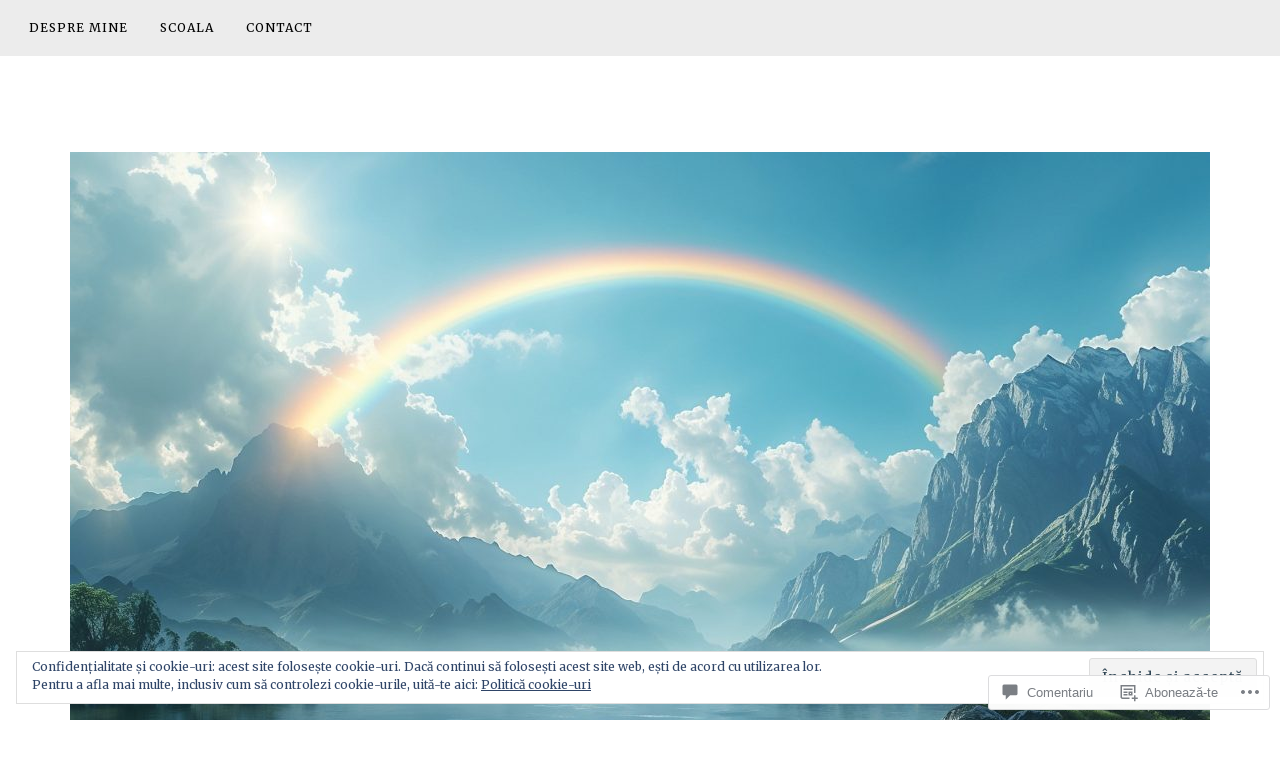

--- FILE ---
content_type: text/css;charset=utf-8
request_url: https://s0.wp.com/?custom-css=1&csblog=DHrX&cscache=6&csrev=139
body_size: -26
content:
#searchform .submit .screen-out-text{font-size:12px;font-size:.75rem;line-height:1.5;text-decoration:none;text-transform:uppercase;font-weight:400;letter-spacing:1px;vertical-align:middle;display:inline-block;color:#fff !important}